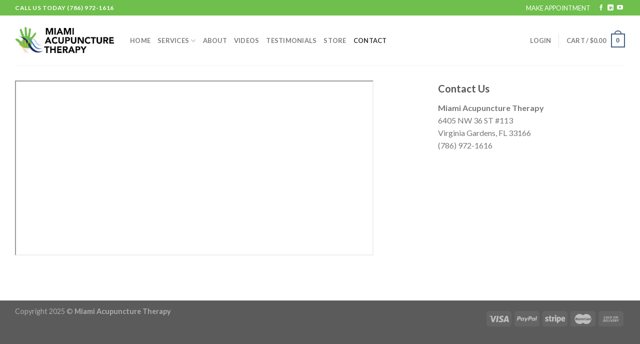

--- FILE ---
content_type: application/javascript
request_url: https://prism.app-us1.com/?a=649565195&u=https%3A%2F%2Fmiamiacupuncturetherapy.com%2Fcontact-us%2F
body_size: 123
content:
window.visitorGlobalObject=window.visitorGlobalObject||window.prismGlobalObject;window.visitorGlobalObject.setVisitorId('ddb0c691-7377-4905-87c1-542e2a724712', '649565195');window.visitorGlobalObject.setWhitelistedServices('tracking', '649565195');